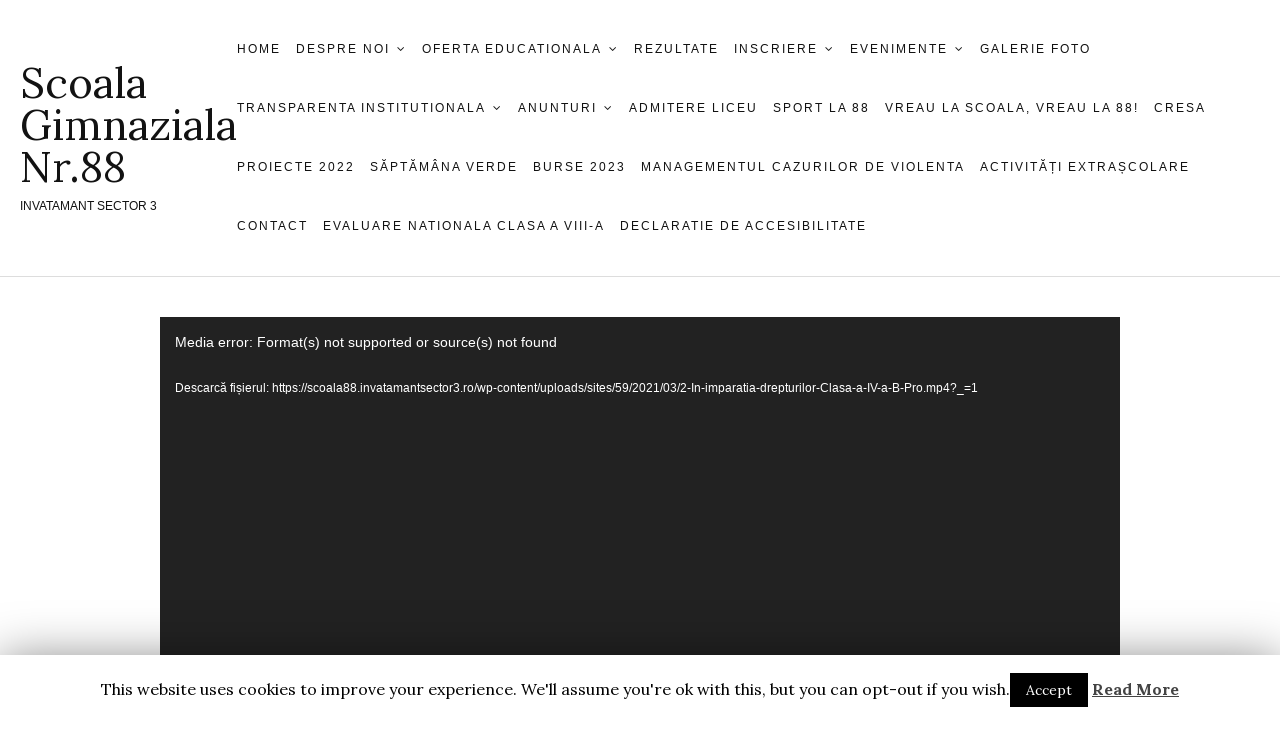

--- FILE ---
content_type: text/html; charset=UTF-8
request_url: https://scoala88.invatamantsector3.ro/clasa-a-iv-a-d-prof-inv-alina-nastasiu/
body_size: 43962
content:
<!DOCTYPE html>
<html lang="ro-RO">
<head>
<meta charset="UTF-8">
<meta name="viewport" content="width=device-width, initial-scale=1">
<link rel="profile" href="https://gmpg.org/xfn/11">

<title>Scoala gimnaziala Nr.88</title>
<meta name='robots' content='max-image-preview:large' />
<link rel='dns-prefetch' href='//fonts.googleapis.com' />
<link rel='dns-prefetch' href='//s.w.org' />
<link rel="alternate" type="application/rss+xml" title="Scoala gimnaziala Nr.88 &raquo; Flux" href="https://scoala88.invatamantsector3.ro/feed/" />
		<script type="text/javascript">
			window._wpemojiSettings = {"baseUrl":"https:\/\/s.w.org\/images\/core\/emoji\/13.1.0\/72x72\/","ext":".png","svgUrl":"https:\/\/s.w.org\/images\/core\/emoji\/13.1.0\/svg\/","svgExt":".svg","source":{"concatemoji":"https:\/\/scoala88.invatamantsector3.ro\/wp-includes\/js\/wp-emoji-release.min.js?ver=5.8.12"}};
			!function(e,a,t){var n,r,o,i=a.createElement("canvas"),p=i.getContext&&i.getContext("2d");function s(e,t){var a=String.fromCharCode;p.clearRect(0,0,i.width,i.height),p.fillText(a.apply(this,e),0,0);e=i.toDataURL();return p.clearRect(0,0,i.width,i.height),p.fillText(a.apply(this,t),0,0),e===i.toDataURL()}function c(e){var t=a.createElement("script");t.src=e,t.defer=t.type="text/javascript",a.getElementsByTagName("head")[0].appendChild(t)}for(o=Array("flag","emoji"),t.supports={everything:!0,everythingExceptFlag:!0},r=0;r<o.length;r++)t.supports[o[r]]=function(e){if(!p||!p.fillText)return!1;switch(p.textBaseline="top",p.font="600 32px Arial",e){case"flag":return s([127987,65039,8205,9895,65039],[127987,65039,8203,9895,65039])?!1:!s([55356,56826,55356,56819],[55356,56826,8203,55356,56819])&&!s([55356,57332,56128,56423,56128,56418,56128,56421,56128,56430,56128,56423,56128,56447],[55356,57332,8203,56128,56423,8203,56128,56418,8203,56128,56421,8203,56128,56430,8203,56128,56423,8203,56128,56447]);case"emoji":return!s([10084,65039,8205,55357,56613],[10084,65039,8203,55357,56613])}return!1}(o[r]),t.supports.everything=t.supports.everything&&t.supports[o[r]],"flag"!==o[r]&&(t.supports.everythingExceptFlag=t.supports.everythingExceptFlag&&t.supports[o[r]]);t.supports.everythingExceptFlag=t.supports.everythingExceptFlag&&!t.supports.flag,t.DOMReady=!1,t.readyCallback=function(){t.DOMReady=!0},t.supports.everything||(n=function(){t.readyCallback()},a.addEventListener?(a.addEventListener("DOMContentLoaded",n,!1),e.addEventListener("load",n,!1)):(e.attachEvent("onload",n),a.attachEvent("onreadystatechange",function(){"complete"===a.readyState&&t.readyCallback()})),(n=t.source||{}).concatemoji?c(n.concatemoji):n.wpemoji&&n.twemoji&&(c(n.twemoji),c(n.wpemoji)))}(window,document,window._wpemojiSettings);
		</script>
		<style type="text/css">
img.wp-smiley,
img.emoji {
	display: inline !important;
	border: none !important;
	box-shadow: none !important;
	height: 1em !important;
	width: 1em !important;
	margin: 0 .07em !important;
	vertical-align: -0.1em !important;
	background: none !important;
	padding: 0 !important;
}
</style>
	<link rel='stylesheet' id='mo_openid_admin_settings_style-css'  href='https://scoala88.invatamantsector3.ro/wp-content/plugins/miniorange-login-openid/includes/css/mo_openid_style.css?version=7.2.7&#038;ver=5.8.12' type='text/css' media='all' />
<link rel='stylesheet' id='mo_openid_admin_settings_phone_style-css'  href='https://scoala88.invatamantsector3.ro/wp-content/plugins/miniorange-login-openid/includes/css/phone.css?ver=5.8.12' type='text/css' media='all' />
<link rel='stylesheet' id='mo-wp-bootstrap-social-css'  href='https://scoala88.invatamantsector3.ro/wp-content/plugins/miniorange-login-openid/includes/css/bootstrap-social.css?ver=5.8.12' type='text/css' media='all' />
<link rel='stylesheet' id='mo-wp-bootstrap-main-css'  href='https://scoala88.invatamantsector3.ro/wp-content/plugins/miniorange-login-openid/includes/css/bootstrap.min-preview.css?ver=5.8.12' type='text/css' media='all' />
<link rel='stylesheet' id='mo-wp-font-awesome-css'  href='https://scoala88.invatamantsector3.ro/wp-content/plugins/miniorange-login-openid/includes/css/font-awesome.min.css?version=4.8&#038;ver=5.8.12' type='text/css' media='all' />
<link rel='stylesheet' id='bootstrap_style_ass-css'  href='https://scoala88.invatamantsector3.ro/wp-content/plugins/miniorange-login-openid/includes/css/mo_openid_bootstrap-tour-standalone.css?version=5.1.4&#038;ver=5.8.12' type='text/css' media='all' />
<link rel='stylesheet' id='wp-block-library-css'  href='https://scoala88.invatamantsector3.ro/wp-includes/css/dist/block-library/style.min.css?ver=5.8.12' type='text/css' media='all' />
<link rel='stylesheet' id='contact-form-7-css'  href='https://scoala88.invatamantsector3.ro/wp-content/plugins/contact-form-7/includes/css/styles.css?ver=5.1.6' type='text/css' media='all' />
<link rel='stylesheet' id='cookie-law-info-css'  href='https://scoala88.invatamantsector3.ro/wp-content/plugins/cookie-law-info/public/css/cookie-law-info-public.css?ver=1.8.2' type='text/css' media='all' />
<link rel='stylesheet' id='cookie-law-info-gdpr-css'  href='https://scoala88.invatamantsector3.ro/wp-content/plugins/cookie-law-info/public/css/cookie-law-info-gdpr.css?ver=1.8.2' type='text/css' media='all' />
<link rel='stylesheet' id='wpdm-font-awesome-css'  href='https://scoala88.invatamantsector3.ro/wp-content/plugins/download-manager/assets/fontawesome/css/all.min.css?ver=5.8.12' type='text/css' media='all' />
<link rel='stylesheet' id='wpdm-front-bootstrap-css'  href='https://scoala88.invatamantsector3.ro/wp-content/plugins/download-manager/assets/bootstrap/css/bootstrap.min.css?ver=5.8.12' type='text/css' media='all' />
<link rel='stylesheet' id='wpdm-front-css'  href='https://scoala88.invatamantsector3.ro/wp-content/plugins/download-manager/assets/css/front.css?ver=5.8.12' type='text/css' media='all' />
<link rel='stylesheet' id='rs-plugin-settings-css'  href='https://scoala88.invatamantsector3.ro/wp-content/plugins/revslider/public/assets/css/settings.css?ver=5.2.6' type='text/css' media='all' />
<style id='rs-plugin-settings-inline-css' type='text/css'>
.tp-caption a{color:#ff7302;text-shadow:none;-webkit-transition:all 0.2s ease-out;-moz-transition:all 0.2s ease-out;-o-transition:all 0.2s ease-out;-ms-transition:all 0.2s ease-out}.tp-caption a:hover{color:#ffa902}.tp-caption a{color:#ff7302;text-shadow:none;-webkit-transition:all 0.2s ease-out;-moz-transition:all 0.2s ease-out;-o-transition:all 0.2s ease-out;-ms-transition:all 0.2s ease-out}.tp-caption a:hover{color:#ffa902}.tp-caption a{color:#ff7302;text-shadow:none;-webkit-transition:all 0.2s ease-out;-moz-transition:all 0.2s ease-out;-o-transition:all 0.2s ease-out;-ms-transition:all 0.2s ease-out}.tp-caption a:hover{color:#ffa902}.tp-caption a{color:#ff7302;text-shadow:none;-webkit-transition:all 0.2s ease-out;-moz-transition:all 0.2s ease-out;-o-transition:all 0.2s ease-out;-ms-transition:all 0.2s ease-out}.tp-caption a:hover{color:#ffa902}
</style>
<link rel='stylesheet' id='foundation-lite-style-css'  href='https://scoala88.invatamantsector3.ro/wp-content/themes/foundation-lite/style.css?ver=5.8.12' type='text/css' media='all' />
<link rel='stylesheet' id='foundation-lite-fonts-css'  href='https://fonts.googleapis.com/css?family=Open%2BSans%3A300%2C400%2C600%2C700%7CLora%3A400%2C400i%2C700&#038;subset=latin%2Clatin-ext' type='text/css' media='all' />
<link rel='stylesheet' id='genericons-neue-css'  href='https://scoala88.invatamantsector3.ro/wp-content/themes/foundation-lite/assets/fonts/genericons/Genericons-Neue.css?ver=20151215' type='text/css' media='all' />
<link rel='stylesheet' id='font-awesome-css'  href='https://scoala88.invatamantsector3.ro/wp-content/plugins/elementor/assets/lib/font-awesome/css/font-awesome.min.css?ver=4.7.0' type='text/css' media='all' />
<link rel='stylesheet' id='tablepress-default-css'  href='https://scoala88.invatamantsector3.ro/wp-content/plugins/tablepress/css/default.min.css?ver=1.10' type='text/css' media='all' />
<link rel='stylesheet' id='js_composer_custom_css-css'  href='https://scoala88.invatamantsector3.ro/wp-content/uploads/sites/59/js_composer/custom.css?ver=4.3.5' type='text/css' media='screen' />
<script type='text/javascript' src='https://scoala88.invatamantsector3.ro/wp-includes/js/jquery/jquery.js?ver=3.6.0' id='jquery-core-js'></script>
<script type='text/javascript' src='https://scoala88.invatamantsector3.ro/wp-includes/js/jquery/jquery-migrate.min.js?ver=3.3.2' id='jquery-migrate-js'></script>
<script type='text/javascript' src='https://scoala88.invatamantsector3.ro/wp-content/plugins/miniorange-login-openid/includes/js/jquery.cookie.min.js?ver=5.8.12' id='js-cookie-script-js'></script>
<script type='text/javascript' src='https://scoala88.invatamantsector3.ro/wp-content/plugins/miniorange-login-openid/includes/js/social_login.js?ver=5.8.12' id='mo-social-login-script-js'></script>
<script type='text/javascript' id='cookie-law-info-js-extra'>
/* <![CDATA[ */
var Cli_Data = {"nn_cookie_ids":[],"cookielist":[]};
var log_object = {"ajax_url":"https:\/\/scoala88.invatamantsector3.ro\/wp-admin\/admin-ajax.php"};
/* ]]> */
</script>
<script type='text/javascript' src='https://scoala88.invatamantsector3.ro/wp-content/plugins/cookie-law-info/public/js/cookie-law-info-public.js?ver=1.8.2' id='cookie-law-info-js'></script>
<script type='text/javascript' src='https://scoala88.invatamantsector3.ro/wp-content/plugins/download-manager/assets/bootstrap/js/bootstrap.bundle.min.js?ver=5.8.12' id='wpdm-front-bootstrap-js'></script>
<script type='text/javascript' id='frontjs-js-extra'>
/* <![CDATA[ */
var wpdm_url = {"home":"https:\/\/scoala88.invatamantsector3.ro\/","site":"https:\/\/scoala88.invatamantsector3.ro\/","ajax":"https:\/\/scoala88.invatamantsector3.ro\/wp-admin\/admin-ajax.php"};
var wpdm_asset = {"spinner":"<i class=\"fas fa-sun fa-spin\"><\/i>"};
/* ]]> */
</script>
<script type='text/javascript' src='https://scoala88.invatamantsector3.ro/wp-content/plugins/download-manager/assets/js/front.js?ver=3.1.14' id='frontjs-js'></script>
<script type='text/javascript' src='https://scoala88.invatamantsector3.ro/wp-content/plugins/download-manager/assets/js/chosen.jquery.min.js?ver=5.8.12' id='jquery-choosen-js'></script>
<script type='text/javascript' src='https://scoala88.invatamantsector3.ro/wp-content/plugins/revslider/public/assets/js/jquery.themepunch.tools.min.js?ver=5.2.6' id='tp-tools-js'></script>
<script type='text/javascript' src='https://scoala88.invatamantsector3.ro/wp-content/plugins/revslider/public/assets/js/jquery.themepunch.revolution.min.js?ver=5.2.6' id='revmin-js'></script>
<link rel="https://api.w.org/" href="https://scoala88.invatamantsector3.ro/wp-json/" /><link rel="alternate" type="application/json" href="https://scoala88.invatamantsector3.ro/wp-json/wp/v2/pages/5190" /><link rel="EditURI" type="application/rsd+xml" title="RSD" href="https://scoala88.invatamantsector3.ro/xmlrpc.php?rsd" />
<link rel="wlwmanifest" type="application/wlwmanifest+xml" href="https://scoala88.invatamantsector3.ro/wp-includes/wlwmanifest.xml" /> 
<meta name="generator" content="WordPress 5.8.12" />
<link rel="canonical" href="https://scoala88.invatamantsector3.ro/clasa-a-iv-a-d-prof-inv-alina-nastasiu/" />
<link rel='shortlink' href='https://scoala88.invatamantsector3.ro/?p=5190' />
<link rel="alternate" type="application/json+oembed" href="https://scoala88.invatamantsector3.ro/wp-json/oembed/1.0/embed?url=https%3A%2F%2Fscoala88.invatamantsector3.ro%2Fclasa-a-iv-a-d-prof-inv-alina-nastasiu%2F" />
<link rel="alternate" type="text/xml+oembed" href="https://scoala88.invatamantsector3.ro/wp-json/oembed/1.0/embed?url=https%3A%2F%2Fscoala88.invatamantsector3.ro%2Fclasa-a-iv-a-d-prof-inv-alina-nastasiu%2F&#038;format=xml" />

        <script>
            var wpdm_site_url = 'https://scoala88.invatamantsector3.ro/';
            var wpdm_home_url = 'https://scoala88.invatamantsector3.ro/';
            var ajax_url = 'https://scoala88.invatamantsector3.ro/wp-admin/admin-ajax.php';
            var wpdm_ajax_url = 'https://scoala88.invatamantsector3.ro/wp-admin/admin-ajax.php';
            var wpdm_ajax_popup = '0';
        </script>
        <style>
            .wpdm-download-link.btn.btn-primary.{
                border-radius: 4px;
            }
        </style>


        <!-- <meta name="NextGEN" version="3.2.23" /> -->
<meta name="generator" content="Powered by Visual Composer - drag and drop page builder for WordPress."/>
<!--[if IE 8]><link rel="stylesheet" type="text/css" href="https://scoala88.invatamantsector3.ro/wp-content/plugins/js_composer/assets/css/vc-ie8.css" media="screen"><![endif]-->		<script type="text/javascript">
			var cli_flush_cache=2;
		</script>
		<meta name="generator" content="Powered by Slider Revolution 5.2.6 - responsive, Mobile-Friendly Slider Plugin for WordPress with comfortable drag and drop interface." />
<meta name="generator" content="WordPress Download Manager 3.1.14" />
            <style>
                                @import url('https://fonts.googleapis.com/css?family=Rubik:400,500');
                


                .w3eden .fetfont,
                .w3eden .btn,
                .w3eden .btn.wpdm-front h3.title,
                .w3eden .wpdm-social-lock-box .IN-widget a span:last-child,
                .w3eden #xfilelist .panel-heading,
                .w3eden .wpdm-frontend-tabs a,
                .w3eden .alert:before,
                .w3eden .panel .panel-heading,
                .w3eden .discount-msg,
                .w3eden .panel.dashboard-panel h3,
                .w3eden #wpdm-dashboard-sidebar .list-group-item,
                .w3eden #package-description .wp-switch-editor,
                .w3eden .w3eden.author-dashbboard .nav.nav-tabs li a,
                .w3eden .wpdm_cart thead th,
                .w3eden #csp .list-group-item,
                .w3eden .modal-title {
                    font-family: Rubik, -apple-system, BlinkMacSystemFont, "Segoe UI", Roboto, Helvetica, Arial, sans-serif, "Apple Color Emoji", "Segoe UI Emoji", "Segoe UI Symbol";
                    text-transform: uppercase;
                    font-weight: 500;
                }
                .w3eden #csp .list-group-item{
                    text-transform: unset;
                }
            </style>
                    <style>

            :root{
                --color-primary: #4a8eff;
                --color-primary-rgb: 74, 142, 255;
                --color-primary-hover: #4a8eff;
                --color-primary-active: #4a8eff;
                --color-secondary: #4a8eff;
                --color-secondary-rgb: 74, 142, 255;
                --color-secondary-hover: #4a8eff;
                --color-secondary-active: #4a8eff;
                --color-success: #18ce0f;
                --color-success-rgb: 24, 206, 15;
                --color-success-hover: #4a8eff;
                --color-success-active: #4a8eff;
                --color-info: #2CA8FF;
                --color-info-rgb: 44, 168, 255;
                --color-info-hover: #2CA8FF;
                --color-info-active: #2CA8FF;
                --color-warning: #f29e0f;
                --color-warning-rgb: 242, 158, 15;
                --color-warning-hover: orange;
                --color-warning-active: orange;
                --color-danger: #ff5062;
                --color-danger-rgb: 255, 80, 98;
                --color-danger-hover: #ff5062;
                --color-danger-active: #ff5062;
                --color-green: #30b570;
                --color-blue: #0073ff;
                --color-purple: #8557D3;
                --color-red: #ff5062;
                --color-muted: rgba(69, 89, 122, 0.6);
                --wpdm-font: Rubik, -apple-system, BlinkMacSystemFont, "Segoe UI", Roboto, Helvetica, Arial, sans-serif, "Apple Color Emoji", "Segoe UI Emoji", "Segoe UI Symbol";
            }
            .wpdm-download-link.btn.btn-primary{
                border-radius: 4px;
            }


        </style>
        </head>

<body data-rsssl=1 class="page-template-default page page-id-5190 full-width wpb-js-composer js-comp-ver-4.3.5 vc_responsive elementor-default elementor-kit-5056">
<div id="page" class="site">
	<a class="skip-link screen-reader-text" href="#content">Skip to content</a>

	<header id="masthead" class="site-header" role="banner">
		<div class="header-wrap">
			<div class="site-branding">
				<h1 class="site-title"><a href="https://scoala88.invatamantsector3.ro/" rel="home">Scoala gimnaziala Nr.88</a></h1>

									<h2 class="site-description">INVATAMANT SECTOR 3</h2>
							</div><!-- .site-branding -->

			<div class="nav-wrap">
				<nav id="site-navigation" class="main-navigation" role="navigation">
					<button class="menu-toggle" aria-controls="primary-menu" aria-expanded="false">Menu</button>
					<div class="menu-meniu-2-container"><ul id="primary-menu" class="menu"><li id="menu-item-4341" class="menu-item menu-item-type-custom menu-item-object-custom menu-item-home menu-item-4341"><a href="https://scoala88.invatamantsector3.ro">Home</a></li>
<li id="menu-item-3265" class="menu-item menu-item-type-post_type menu-item-object-page menu-item-has-children menu-item-3265"><a href="https://scoala88.invatamantsector3.ro/despre-noi/">DESPRE NOI</a>
<ul class="sub-menu">
	<li id="menu-item-3350" class="menu-item menu-item-type-post_type menu-item-object-page menu-item-3350"><a href="https://scoala88.invatamantsector3.ro/despre-noi/istoric/">Istoric</a></li>
	<li id="menu-item-3270" class="menu-item menu-item-type-post_type menu-item-object-page menu-item-has-children menu-item-3270"><a href="https://scoala88.invatamantsector3.ro/despre-noi/cadre-didactice-2/">Personal de Conducere</a>
	<ul class="sub-menu">
		<li id="menu-item-3712" class="menu-item menu-item-type-post_type menu-item-object-page menu-item-3712"><a href="https://scoala88.invatamantsector3.ro/despre-noi/cadre-didactice-2/declaratii-de-avere-si-interese/">Declaratii de avere si interese</a></li>
	</ul>
</li>
	<li id="menu-item-3271" class="menu-item menu-item-type-post_type menu-item-object-page menu-item-3271"><a href="https://scoala88.invatamantsector3.ro/despre-noi/dotari/">Dotari</a></li>
</ul>
</li>
<li id="menu-item-3268" class="menu-item menu-item-type-post_type menu-item-object-page menu-item-has-children menu-item-3268"><a href="https://scoala88.invatamantsector3.ro/oferta-educationala-2/">OFERTA EDUCATIONALA</a>
<ul class="sub-menu">
	<li id="menu-item-3272" class="menu-item menu-item-type-custom menu-item-object-custom menu-item-has-children menu-item-3272"><a href="#">Structura</a>
	<ul class="sub-menu">
		<li id="menu-item-3269" class="menu-item menu-item-type-post_type menu-item-object-page menu-item-3269"><a href="https://scoala88.invatamantsector3.ro/oferta-educationala-2/cursuri-optionale-2/">Cursuri Optionale</a></li>
	</ul>
</li>
	<li id="menu-item-3277" class="menu-item menu-item-type-post_type menu-item-object-page menu-item-3277"><a href="https://scoala88.invatamantsector3.ro/oferta-educationala-2/proiecte-si-programe-educative/">Proiecte si programe educative</a></li>
</ul>
</li>
<li id="menu-item-3663" class="menu-item menu-item-type-post_type menu-item-object-page menu-item-3663"><a href="https://scoala88.invatamantsector3.ro/rezultate/">REZULTATE</a></li>
<li id="menu-item-3278" class="menu-item menu-item-type-post_type menu-item-object-page menu-item-has-children menu-item-3278"><a href="https://scoala88.invatamantsector3.ro/inscriere-2/">INSCRIERE</a>
<ul class="sub-menu">
	<li id="menu-item-6489" class="menu-item menu-item-type-post_type menu-item-object-page menu-item-6489"><a href="https://scoala88.invatamantsector3.ro/inscriere-clasa-pregatitoare-2025-2026/">Inscriere Clasa Pregatitoare 2025-2026</a></li>
	<li id="menu-item-6518" class="menu-item menu-item-type-post_type menu-item-object-page menu-item-6518"><a href="https://scoala88.invatamantsector3.ro/inscriere-clasa-pregatitoare-2024-2025/">Înscriere clasa pregatitoare 2024-2025</a></li>
	<li id="menu-item-6399" class="menu-item menu-item-type-post_type menu-item-object-page menu-item-6399"><a href="https://scoala88.invatamantsector3.ro/inscriere-gradinita-si-cresa-2024-2025/">Inscriere Gradinita si Cresa 2024-2025</a></li>
	<li id="menu-item-6182" class="menu-item menu-item-type-post_type menu-item-object-page menu-item-6182"><a href="https://scoala88.invatamantsector3.ro/inscriere-cresa-si-gradinita-an-scolar-2023-2024/">Inscriere cresa si gradinita an scolar 2023-2024</a></li>
	<li id="menu-item-6161" class="menu-item menu-item-type-post_type menu-item-object-page menu-item-6161"><a href="https://scoala88.invatamantsector3.ro/gradinita-de-vara-2023/">Gradinita de Vara 2023</a></li>
	<li id="menu-item-6154" class="menu-item menu-item-type-post_type menu-item-object-page menu-item-6154"><a href="https://scoala88.invatamantsector3.ro/reinscriere-la-gradinita-2023-2024/">REINSCRIERE LA GRADINITA 2023-2024</a></li>
	<li id="menu-item-5781" class="menu-item menu-item-type-post_type menu-item-object-page menu-item-5781"><a href="https://scoala88.invatamantsector3.ro/gradinita-de-vara-2022/">GRADINITA DE VARA 2022</a></li>
	<li id="menu-item-5368" class="menu-item menu-item-type-post_type menu-item-object-page menu-item-5368"><a href="https://scoala88.invatamantsector3.ro/inscriere-gradinita/">INSCRIERE GRADINITA</a></li>
	<li id="menu-item-4952" class="menu-item menu-item-type-post_type menu-item-object-page menu-item-4952"><a href="https://scoala88.invatamantsector3.ro/inscriere-invatamant-primar/">Înscriere învățământ Primar</a></li>
	<li id="menu-item-3472" class="menu-item menu-item-type-post_type menu-item-object-page menu-item-3472"><a href="https://scoala88.invatamantsector3.ro/inscriere-2/formulare-inscriere/">Formulare Inscriere</a></li>
	<li id="menu-item-3280" class="menu-item menu-item-type-post_type menu-item-object-page menu-item-3280"><a href="https://scoala88.invatamantsector3.ro/inscriere-2/procedura-inscriere/">Procedura Inscriere</a></li>
</ul>
</li>
<li id="menu-item-4342" class="menu-item menu-item-type-taxonomy menu-item-object-category current-menu-ancestor current-menu-parent menu-item-has-children menu-item-4342"><a href="https://scoala88.invatamantsector3.ro/category/evenimente/">Evenimente</a>
<ul class="sub-menu">
	<li id="menu-item-5611" class="menu-item menu-item-type-post_type menu-item-object-page menu-item-5611"><a href="https://scoala88.invatamantsector3.ro/ziua-nationala-a-lecturii-15-februarie-2022/">Ziua Națională a Lecturii – 15 Februarie 2022</a></li>
	<li id="menu-item-5534" class="menu-item menu-item-type-post_type menu-item-object-page menu-item-5534"><a href="https://scoala88.invatamantsector3.ro/hora-unirii-1-decembrie-2021/">Hora Unirii 1 Decembrie 2021</a></li>
	<li id="menu-item-5289" class="menu-item menu-item-type-post_type menu-item-object-page menu-item-5289"><a href="https://scoala88.invatamantsector3.ro/clasa-iv-c-prof-inv-lazarescu-georgeta/">Clasa IV-C – Prof. Inv. Lazarescu Georgeta</a></li>
	<li id="menu-item-5199" class="menu-item menu-item-type-post_type menu-item-object-page current-menu-item page_item page-item-5190 current_page_item menu-item-5199"><a href="https://scoala88.invatamantsector3.ro/clasa-a-iv-a-d-prof-inv-alina-nastasiu/" aria-current="page">#5190 (fără titlu)</a></li>
	<li id="menu-item-5189" class="menu-item menu-item-type-post_type menu-item-object-page menu-item-5189"><a href="https://scoala88.invatamantsector3.ro/proiect-transnational-romania-repoblica-moldova-educatie-online-fara-hotare-lucruri-mici-facute-cu-inima-mare-clasa-iv-b-prof-inv-eugenia-ilinca/">Clasa IV-D – Prof. Inv. Alina Nastasiu</a></li>
</ul>
</li>
<li id="menu-item-3283" class="menu-item menu-item-type-post_type menu-item-object-page menu-item-3283"><a href="https://scoala88.invatamantsector3.ro/galerie-foto/">GALERIE FOTO</a></li>
<li id="menu-item-4282" class="menu-item menu-item-type-custom menu-item-object-custom menu-item-has-children menu-item-4282"><a href="#">TRANSPARENTA INSTITUTIONALA</a>
<ul class="sub-menu">
	<li id="menu-item-4283" class="menu-item menu-item-type-custom menu-item-object-custom menu-item-has-children menu-item-4283"><a href="#">Financiar</a>
	<ul class="sub-menu">
		<li id="menu-item-4325" class="menu-item menu-item-type-post_type menu-item-object-page menu-item-4325"><a href="https://scoala88.invatamantsector3.ro/buget/">Buget</a></li>
		<li id="menu-item-4324" class="menu-item menu-item-type-post_type menu-item-object-page menu-item-4324"><a href="https://scoala88.invatamantsector3.ro/facturi/">Facturi</a></li>
	</ul>
</li>
	<li id="menu-item-4284" class="menu-item menu-item-type-custom menu-item-object-custom menu-item-has-children menu-item-4284"><a href="#">Achizitii</a>
	<ul class="sub-menu">
		<li id="menu-item-4323" class="menu-item menu-item-type-post_type menu-item-object-page menu-item-4323"><a href="https://scoala88.invatamantsector3.ro/planul-anual-de-achizitii-publice/">PAAP</a></li>
		<li id="menu-item-4322" class="menu-item menu-item-type-post_type menu-item-object-page menu-item-4322"><a href="https://scoala88.invatamantsector3.ro/achizitii/">Achizitii</a></li>
	</ul>
</li>
	<li id="menu-item-4285" class="menu-item menu-item-type-custom menu-item-object-custom menu-item-has-children menu-item-4285"><a href="#">Investitii</a>
	<ul class="sub-menu">
		<li id="menu-item-4321" class="menu-item menu-item-type-post_type menu-item-object-page menu-item-4321"><a href="https://scoala88.invatamantsector3.ro/strategie/">Strategie</a></li>
		<li id="menu-item-4320" class="menu-item menu-item-type-post_type menu-item-object-page menu-item-4320"><a href="https://scoala88.invatamantsector3.ro/obiective-de-investitii/">Obiective de investitii</a></li>
	</ul>
</li>
	<li id="menu-item-4286" class="menu-item menu-item-type-custom menu-item-object-custom menu-item-has-children menu-item-4286"><a href="#">Contracte</a>
	<ul class="sub-menu">
		<li id="menu-item-4319" class="menu-item menu-item-type-post_type menu-item-object-page menu-item-4319"><a href="https://scoala88.invatamantsector3.ro/contracte/">Contracte</a></li>
		<li id="menu-item-4318" class="menu-item menu-item-type-post_type menu-item-object-page menu-item-4318"><a href="https://scoala88.invatamantsector3.ro/protocoale/">Protocoale</a></li>
	</ul>
</li>
	<li id="menu-item-5034" class="menu-item menu-item-type-post_type menu-item-object-page menu-item-5034"><a href="https://scoala88.invatamantsector3.ro/raport-stat-de-functii/">Raport Stat de Functii</a></li>
</ul>
</li>
<li id="menu-item-4659" class="menu-item menu-item-type-post_type menu-item-object-page menu-item-has-children menu-item-4659"><a href="https://scoala88.invatamantsector3.ro/anunturi/">ANUNTURI</a>
<ul class="sub-menu">
	<li id="menu-item-6242" class="menu-item menu-item-type-post_type menu-item-object-page menu-item-6242"><a href="https://scoala88.invatamantsector3.ro/anunturi-2025/">Anunturi 2025</a></li>
	<li id="menu-item-6195" class="menu-item menu-item-type-post_type menu-item-object-page menu-item-6195"><a href="https://scoala88.invatamantsector3.ro/perecizari-vizualizare-lucrari-evaluare-nationala-2023/">Perecizari vizualizare lucrari Evaluare Nationala 2023</a></li>
	<li id="menu-item-6070" class="menu-item menu-item-type-post_type menu-item-object-page menu-item-6070"><a href="https://scoala88.invatamantsector3.ro/anunturi-2023/">Anunturi 2023</a></li>
	<li id="menu-item-5619" class="menu-item menu-item-type-post_type menu-item-object-page menu-item-5619"><a href="https://scoala88.invatamantsector3.ro/anunturi-concurs-2022/">Anunturi Concurs 2022-2023</a></li>
</ul>
</li>
<li id="menu-item-5388" class="menu-item menu-item-type-post_type menu-item-object-page menu-item-5388"><a href="https://scoala88.invatamantsector3.ro/admitere-liceu/">Admitere Liceu</a></li>
<li id="menu-item-5639" class="menu-item menu-item-type-post_type menu-item-object-page menu-item-5639"><a href="https://scoala88.invatamantsector3.ro/sport-la-88/">Sport la 88</a></li>
<li id="menu-item-5645" class="menu-item menu-item-type-post_type menu-item-object-page menu-item-5645"><a href="https://scoala88.invatamantsector3.ro/vreau-la-scoala-vreau-la-88/">Vreau la scoala, vreau la 88!</a></li>
<li id="menu-item-5818" class="menu-item menu-item-type-post_type menu-item-object-page menu-item-5818"><a href="https://scoala88.invatamantsector3.ro/cresa/">Cresa</a></li>
<li id="menu-item-5995" class="menu-item menu-item-type-post_type menu-item-object-page menu-item-5995"><a href="https://scoala88.invatamantsector3.ro/proiecte-2022/">Proiecte 2022</a></li>
<li id="menu-item-6086" class="menu-item menu-item-type-post_type menu-item-object-page menu-item-6086"><a href="https://scoala88.invatamantsector3.ro/saptamana-verde/">Săptămâna Verde</a></li>
<li id="menu-item-6218" class="menu-item menu-item-type-post_type menu-item-object-page menu-item-6218"><a href="https://scoala88.invatamantsector3.ro/burse-2023/">Burse 2023</a></li>
<li id="menu-item-6259" class="menu-item menu-item-type-post_type menu-item-object-page menu-item-6259"><a href="https://scoala88.invatamantsector3.ro/managementul-cazurilor-de-violenta/">Managementul cazurilor de violenta</a></li>
<li id="menu-item-6300" class="menu-item menu-item-type-post_type menu-item-object-page menu-item-6300"><a href="https://scoala88.invatamantsector3.ro/activitati-extrascolare/">Activități extrașcolare</a></li>
<li id="menu-item-6469" class="menu-item menu-item-type-post_type menu-item-object-page menu-item-6469"><a href="https://scoala88.invatamantsector3.ro/contact-2/">CONTACT</a></li>
<li id="menu-item-6598" class="menu-item menu-item-type-post_type menu-item-object-page menu-item-6598"><a href="https://scoala88.invatamantsector3.ro/evaluare-nationala-clasa-a-viii-a/">Evaluare Nationala clasa a VIII-a</a></li>
<li id="menu-item-6638" class="menu-item menu-item-type-post_type menu-item-object-page menu-item-6638"><a href="https://scoala88.invatamantsector3.ro/declaratie-de-accesibilitate/">Declaratie de Accesibilitate</a></li>
</ul></div>				</nav><!-- #site-navigation -->
			</div><!-- .nav-wrap -->
		</div><!-- .header-wrap -->

			</header><!-- #masthead -->

	<div id="content" class="site-content">


<div class="wrap">

	<div id="primary" class="content-area">
		<main id="main" class="site-main" role="main">

			
<article id="post-5190" class="post-wrap post-5190 page type-page status-publish hentry">
	
	<header class="entry-header">
			</header><!-- .entry-header -->

	<div class="entry-content">
		<div style="width: 1000px;" class="wp-video"><!--[if lt IE 9]><script>document.createElement('video');</script><![endif]-->
<video class="wp-video-shortcode" id="video-5190-1" width="1000" height="750" preload="metadata" controls="controls"><source type="video/mp4" src="https://scoala88.invatamantsector3.ro/wp-content/uploads/sites/59/2021/03/2-In-imparatia-drepturilor-Clasa-a-IV-a-B-Pro.mp4?_=1" /><a href="https://scoala88.invatamantsector3.ro/wp-content/uploads/sites/59/2021/03/2-In-imparatia-drepturilor-Clasa-a-IV-a-B-Pro.mp4">https://scoala88.invatamantsector3.ro/wp-content/uploads/sites/59/2021/03/2-In-imparatia-drepturilor-Clasa-a-IV-a-B-Pro.mp4</a></video></div>
<div style="width: 1000px;" class="wp-video"><video class="wp-video-shortcode" id="video-5190-2" width="1000" height="750" preload="metadata" controls="controls"><source type="video/mp4" src="https://scoala88.invatamantsector3.ro/wp-content/uploads/sites/59/2021/03/3-La-multi-ani-Romania-Clasa-a-IV-a-B-Prof-in.mp4?_=2" /><a href="https://scoala88.invatamantsector3.ro/wp-content/uploads/sites/59/2021/03/3-La-multi-ani-Romania-Clasa-a-IV-a-B-Prof-in.mp4">https://scoala88.invatamantsector3.ro/wp-content/uploads/sites/59/2021/03/3-La-multi-ani-Romania-Clasa-a-IV-a-B-Prof-in.mp4</a></video></div>
<div style="width: 1000px;" class="wp-video"><video class="wp-video-shortcode" id="video-5190-3" width="1000" height="563" preload="metadata" controls="controls"><source type="video/mp4" src="https://scoala88.invatamantsector3.ro/wp-content/uploads/sites/59/2021/03/4-Clinchet-de-sarbatori-Clasa-a-IV-a-B-Prof-i.mp4?_=3" /><a href="https://scoala88.invatamantsector3.ro/wp-content/uploads/sites/59/2021/03/4-Clinchet-de-sarbatori-Clasa-a-IV-a-B-Prof-i.mp4">https://scoala88.invatamantsector3.ro/wp-content/uploads/sites/59/2021/03/4-Clinchet-de-sarbatori-Clasa-a-IV-a-B-Prof-i.mp4</a></video></div>
<div style="width: 1000px;" class="wp-video"><video class="wp-video-shortcode" id="video-5190-4" width="1000" height="563" preload="metadata" controls="controls"><source type="video/mp4" src="https://scoala88.invatamantsector3.ro/wp-content/uploads/sites/59/2021/03/5-Zapada-jocuri-bucurii-Clasa-a-IV-a-B-Prof.mp4?_=4" /><a href="https://scoala88.invatamantsector3.ro/wp-content/uploads/sites/59/2021/03/5-Zapada-jocuri-bucurii-Clasa-a-IV-a-B-Prof.mp4">https://scoala88.invatamantsector3.ro/wp-content/uploads/sites/59/2021/03/5-Zapada-jocuri-bucurii-Clasa-a-IV-a-B-Prof.mp4</a></video></div>
	</div><!-- .entry-content -->

	</article><!-- #post-## -->

		</main><!-- #main -->
	</div><!-- #primary -->

	
</div><!-- .wrap -->


	</div><!-- #content -->

	</div><!-- #page -->

	<footer id="colophon" class="site-footer" role="contentinfo">
		
		<div class="site-info">
			<a href="https://wordpress.org/">Proudly powered by WordPress</a>.
			Foundation Theme by <a href="https://portwebdev.com/" rel="designer">PortWebDev</a>.		</div><!-- .site-info -->
	</footer><!-- #colophon -->

<!-- ngg_resource_manager_marker --><div id="cookie-law-info-bar"><span>This website uses cookies to improve your experience. We'll assume you're ok with this, but you can opt-out if you wish.<a  data-cli_action="accept" id="cookie_action_close_header"  class="medium cli-plugin-button cli-plugin-main-button cookie_action_close_header cli_action_button" style="display:inline-block; ">Accept</a> <a href='https://scoala88.invatamantsector3.ro' id="CONSTANT_OPEN_URL" target="_blank"  class="cli-plugin-main-link"  style="display:inline-block;" >Read More</a></span></div><div id="cookie-law-info-again" style="display:none;"><span id="cookie_hdr_showagain">Privacy & Cookies Policy</span></div><div class="cli-modal" id="cliSettingsPopup" tabindex="-1" role="dialog" aria-labelledby="cliSettingsPopup" aria-hidden="true">
  <div class="cli-modal-dialog" role="document">
    <div class="cli-modal-content cli-bar-popup">
      <button type="button" class="cli-modal-close" id="cliModalClose">
        <svg class="" viewBox="0 0 24 24"><path d="M19 6.41l-1.41-1.41-5.59 5.59-5.59-5.59-1.41 1.41 5.59 5.59-5.59 5.59 1.41 1.41 5.59-5.59 5.59 5.59 1.41-1.41-5.59-5.59z"></path><path d="M0 0h24v24h-24z" fill="none"></path></svg>
      </button>
      <div class="cli-modal-body">
        <div class="cli-container-fluid cli-tab-container">
    <div class="cli-row">
        <div class="cli-col-12 cli-align-items-stretch cli-px-0">
            <div class="cli-privacy-overview">
                                                   
                <div class="cli-privacy-content">
                    <div class="cli-privacy-content-text"></div>
                </div>
                <a class="cli-privacy-readmore" data-readmore-text="Arată mai mult" data-readless-text="Arată mai puțin"></a>            </div>
        </div>  
        <div class="cli-col-12 cli-align-items-stretch cli-px-0 cli-tab-section-container">
            <div class="cli-tab-section cli-privacy-tab">
                <div class="cli-tab-header">
                    <a class="cli-nav-link cli-settings-mobile" >
                                            </a>
                </div>
                <div class="cli-tab-content">
                    <div class="cli-tab-pane cli-fade">
                        <p></p>
                    </div>
                </div>

            </div>
              
                            <div class="cli-tab-section">
                    <div class="cli-tab-header">
                        <a class="cli-nav-link cli-settings-mobile" data-target="necessary" data-toggle="cli-toggle-tab" >
                            Necesare 
                        </a>
                    
                    <span class="cli-necessary-caption">Întotdeauna activate</span>                     </div>
                    <div class="cli-tab-content">
                        <div class="cli-tab-pane cli-fade" data-id="necessary">
                            <p></p>
                        </div>
                    </div>
                </div>
              
                       
        </div>
    </div> 
</div> 
      </div>
    </div>
  </div>
</div>
<div class="cli-modal-backdrop cli-fade cli-settings-overlay"></div>
<div class="cli-modal-backdrop cli-fade cli-popupbar-overlay"></div>
<script type="text/javascript">
  /* <![CDATA[ */
  cli_cookiebar_settings='{"animate_speed_hide":"500","animate_speed_show":"500","background":"#FFF","border":"#b1a6a6c2","border_on":false,"button_1_button_colour":"#000","button_1_button_hover":"#000000","button_1_link_colour":"#fff","button_1_as_button":true,"button_1_new_win":false,"button_2_button_colour":"#333","button_2_button_hover":"#292929","button_2_link_colour":"#444","button_2_as_button":false,"button_2_hidebar":false,"button_3_button_colour":"#000","button_3_button_hover":"#000000","button_3_link_colour":"#fff","button_3_as_button":true,"button_3_new_win":false,"button_4_button_colour":"#000","button_4_button_hover":"#000000","button_4_link_colour":"#fff","button_4_as_button":true,"font_family":"inherit","header_fix":false,"notify_animate_hide":true,"notify_animate_show":false,"notify_div_id":"#cookie-law-info-bar","notify_position_horizontal":"right","notify_position_vertical":"bottom","scroll_close":false,"scroll_close_reload":false,"accept_close_reload":false,"reject_close_reload":false,"showagain_tab":true,"showagain_background":"#fff","showagain_border":"#000","showagain_div_id":"#cookie-law-info-again","showagain_x_position":"100px","text":"#000","show_once_yn":false,"show_once":"10000","logging_on":false,"as_popup":false,"popup_overlay":true,"bar_heading_text":"","cookie_bar_as":"banner","popup_showagain_position":"bottom-right","widget_position":"left"}';
  /* ]]> */
</script><link rel='stylesheet' id='mediaelement-css'  href='https://scoala88.invatamantsector3.ro/wp-includes/js/mediaelement/mediaelementplayer-legacy.min.css?ver=4.2.16' type='text/css' media='all' />
<link rel='stylesheet' id='wp-mediaelement-css'  href='https://scoala88.invatamantsector3.ro/wp-includes/js/mediaelement/wp-mediaelement.min.css?ver=5.8.12' type='text/css' media='all' />
<script type='text/javascript' id='contact-form-7-js-extra'>
/* <![CDATA[ */
var wpcf7 = {"apiSettings":{"root":"https:\/\/scoala88.invatamantsector3.ro\/wp-json\/contact-form-7\/v1","namespace":"contact-form-7\/v1"}};
/* ]]> */
</script>
<script type='text/javascript' src='https://scoala88.invatamantsector3.ro/wp-content/plugins/contact-form-7/includes/js/scripts.js?ver=5.1.6' id='contact-form-7-js'></script>
<script type='text/javascript' src='https://scoala88.invatamantsector3.ro/wp-includes/js/jquery/jquery.form.min.js?ver=4.3.0' id='jquery-form-js'></script>
<script type='text/javascript' src='https://scoala88.invatamantsector3.ro/wp-content/themes/foundation-lite/assets/js/navigation.js?ver=20151215' id='foundation-lite-navigation-js'></script>
<script type='text/javascript' src='https://scoala88.invatamantsector3.ro/wp-content/themes/foundation-lite/assets/js/foundation-lite.js?ver=20151215' id='foundation-lite-functions-js'></script>
<script type='text/javascript' src='https://scoala88.invatamantsector3.ro/wp-content/themes/foundation-lite/assets/js/skip-link-focus-fix.js?ver=20151215' id='foundation-lite-skip-link-focus-fix-js'></script>
<script type='text/javascript' src='https://scoala88.invatamantsector3.ro/wp-includes/js/wp-embed.min.js?ver=5.8.12' id='wp-embed-js'></script>
<script type='text/javascript' id='mediaelement-core-js-before'>
var mejsL10n = {"language":"ro","strings":{"mejs.download-file":"Descarc\u0103 fi\u0219ierul","mejs.install-flash":"Folose\u0219ti un navigator care nu are activat sau instalat Flash Player. Te rog porne\u0219te-\u021bi modulul Flash Player sau descarc\u0103 cea mai recent\u0103 versiune de la https:\/\/get.adobe.com\/flashplayer\/","mejs.fullscreen":"Ecran complet","mejs.play":"Ruleaz\u0103","mejs.pause":"Pauz\u0103","mejs.time-slider":"Durat\u0103 carusel","mejs.time-help-text":"Folose\u0219te tastele s\u0103geat\u0103 st\u00e2nga\/dreapta pentru a \u00eenainta o secund\u0103, s\u0103geat\u0103 sus\/jos pentru a \u00eenainta zece secunde.","mejs.live-broadcast":"Transmisie \u00een direct","mejs.volume-help-text":"Folose\u0219te tastele s\u0103geat\u0103 sus\/jos pentru a m\u0103ri sau mic\u0219ora volumul.","mejs.unmute":"Porne\u0219te sonorul","mejs.mute":"Opre\u0219te sonorul","mejs.volume-slider":"Volum carusel","mejs.video-player":"Player video","mejs.audio-player":"Player audio","mejs.captions-subtitles":"Texte asociate\/subtitr\u0103ri","mejs.captions-chapters":"Capitole","mejs.none":"Nespecificat","mejs.afrikaans":"Afrikaans","mejs.albanian":"Albanez\u0103","mejs.arabic":"Arab\u0103","mejs.belarusian":"Bielorus\u0103","mejs.bulgarian":"Bulgar\u0103","mejs.catalan":"Catalan\u0103","mejs.chinese":"Chinez\u0103","mejs.chinese-simplified":"Chinez\u0103 (simplificat\u0103)","mejs.chinese-traditional":"Chinez\u0103 (tradi\u021bional\u0103)","mejs.croatian":"Croat\u0103","mejs.czech":"Ceh\u0103","mejs.danish":"Danez\u0103","mejs.dutch":"Olandez\u0103","mejs.english":"Englez\u0103","mejs.estonian":"Eston\u0103","mejs.filipino":"Filipinez\u0103","mejs.finnish":"Finlandez\u0103","mejs.french":"Francez\u0103","mejs.galician":"Galician\u0103","mejs.german":"German\u0103","mejs.greek":"Greac\u0103","mejs.haitian-creole":"Creol\u0103 haitian\u0103","mejs.hebrew":"Ebraic\u0103","mejs.hindi":"Hindus\u0103","mejs.hungarian":"Maghiar\u0103","mejs.icelandic":"Islandez\u0103","mejs.indonesian":"Indonezian\u0103","mejs.irish":"Irlandez\u0103","mejs.italian":"Italian\u0103","mejs.japanese":"Japonez\u0103","mejs.korean":"Coreean\u0103","mejs.latvian":"Leton\u0103","mejs.lithuanian":"Lituanian\u0103","mejs.macedonian":"Macedonean\u0103","mejs.malay":"Malaiez\u0103","mejs.maltese":"Maltez\u0103","mejs.norwegian":"Norvegian\u0103","mejs.persian":"Persan\u0103","mejs.polish":"Polonez\u0103","mejs.portuguese":"Portughez\u0103","mejs.romanian":"Rom\u00e2n\u0103","mejs.russian":"Rus\u0103","mejs.serbian":"S\u00e2rb\u0103","mejs.slovak":"Slovac\u0103","mejs.slovenian":"Sloven\u0103","mejs.spanish":"Spaniol\u0103","mejs.swahili":"Swahili","mejs.swedish":"Suedez\u0103","mejs.tagalog":"Tagalog","mejs.thai":"Thailandez\u0103","mejs.turkish":"Turc\u0103","mejs.ukrainian":"Ucrainean\u0103","mejs.vietnamese":"Vietnamez\u0103","mejs.welsh":"Galez\u0103","mejs.yiddish":"Idi\u0219"}};
</script>
<script type='text/javascript' src='https://scoala88.invatamantsector3.ro/wp-includes/js/mediaelement/mediaelement-and-player.min.js?ver=4.2.16' id='mediaelement-core-js'></script>
<script type='text/javascript' src='https://scoala88.invatamantsector3.ro/wp-includes/js/mediaelement/mediaelement-migrate.min.js?ver=5.8.12' id='mediaelement-migrate-js'></script>
<script type='text/javascript' id='mediaelement-js-extra'>
/* <![CDATA[ */
var _wpmejsSettings = {"pluginPath":"\/wp-includes\/js\/mediaelement\/","classPrefix":"mejs-","stretching":"responsive"};
/* ]]> */
</script>
<script type='text/javascript' src='https://scoala88.invatamantsector3.ro/wp-includes/js/mediaelement/wp-mediaelement.min.js?ver=5.8.12' id='wp-mediaelement-js'></script>
<script type='text/javascript' src='https://scoala88.invatamantsector3.ro/wp-includes/js/mediaelement/renderers/vimeo.min.js?ver=4.2.16' id='mediaelement-vimeo-js'></script>

</body>
</html>
